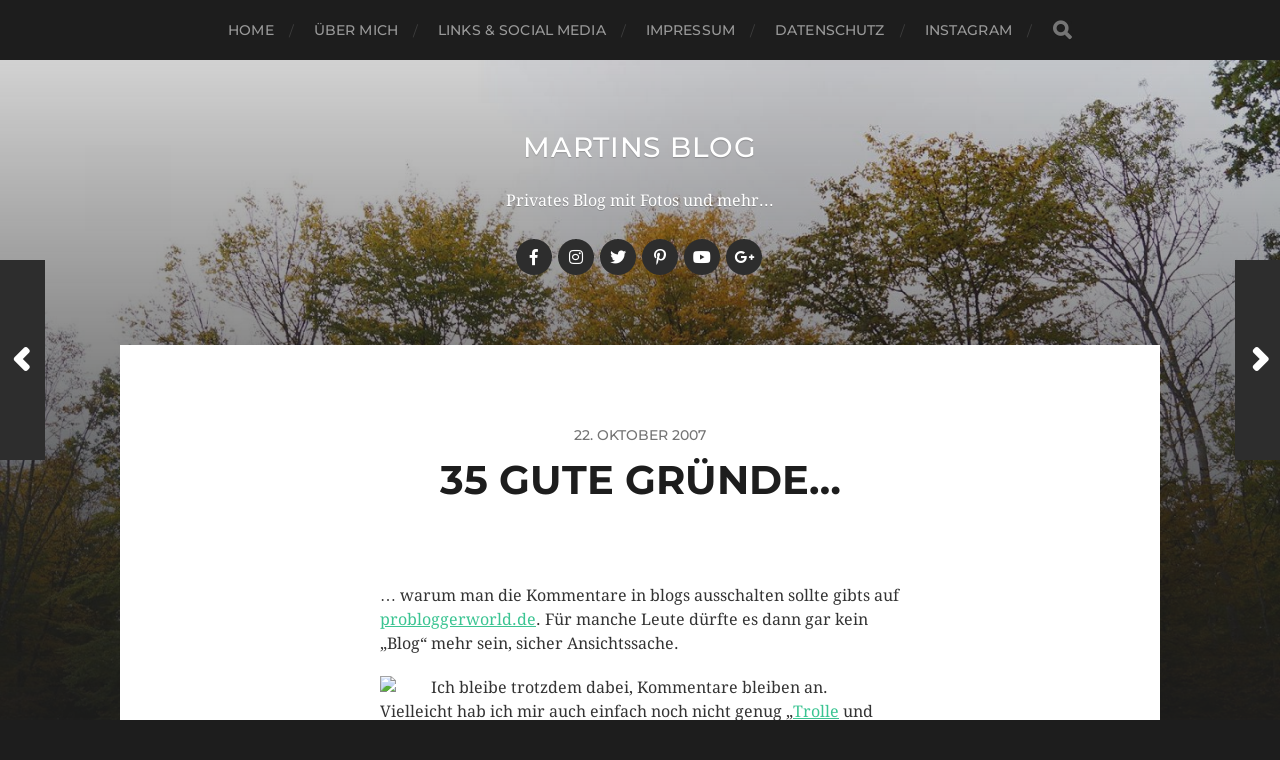

--- FILE ---
content_type: text/html; charset=UTF-8
request_url: https://blog.kunzelnick.de/35-gute-gruende/
body_size: 10048
content:
<!DOCTYPE html>

<html class="no-js" lang="de">

	<head profile="http://gmpg.org/xfn/11">
		
		<meta http-equiv="Content-Type" content="text/html; charset=UTF-8" />
		<meta name="viewport" content="width=device-width, initial-scale=1.0, maximum-scale=1.0, user-scalable=no" >
		 
		<meta name='robots' content='index, follow, max-image-preview:large, max-snippet:-1, max-video-preview:-1' />
<script>document.documentElement.className = document.documentElement.className.replace("no-js","js");</script>

	<!-- This site is optimized with the Yoast SEO plugin v26.8 - https://yoast.com/product/yoast-seo-wordpress/ -->
	<title>35 Gute Gründe... - martins blog</title>
	<link rel="canonical" href="https://blog.kunzelnick.de/35-gute-gruende/" />
	<meta property="og:locale" content="de_DE" />
	<meta property="og:type" content="article" />
	<meta property="og:title" content="35 Gute Gründe... - martins blog" />
	<meta property="og:description" content="&#8230; warum man die Kommentare in blogs ausschalten sollte gibts auf probloggerworld.de. Für manche Leute dürfte es dann gar kein &#8222;Blog&#8220; mehr sein, sicher Ansichtssache. Ich bleibe trotzdem dabei, Kommentare bleiben an. Vielleicht hab ich mir auch einfach noch nicht genug &#8222;Trolle und Arschlöcher&#8220; (Grund 1) eingefangen &#8211; soll allerdings jetzt keine Aufforderung sein ;)" />
	<meta property="og:url" content="https://blog.kunzelnick.de/35-gute-gruende/" />
	<meta property="og:site_name" content="martins blog" />
	<meta property="article:publisher" content="https://www.facebook.com/kunzelnick" />
	<meta property="article:published_time" content="2007-10-22T18:31:31+00:00" />
	<meta property="article:modified_time" content="2007-10-22T18:32:14+00:00" />
	<meta property="og:image" content="http://www.dontfeedthetroll.de/images/dftt.gif" />
	<meta name="author" content="Martin" />
	<meta name="twitter:card" content="summary_large_image" />
	<meta name="twitter:creator" content="@stuttgarter" />
	<meta name="twitter:site" content="@stuttgarter" />
	<meta name="twitter:label1" content="Verfasst von" />
	<meta name="twitter:data1" content="Martin" />
	<script type="application/ld+json" class="yoast-schema-graph">{"@context":"https://schema.org","@graph":[{"@type":"Article","@id":"https://blog.kunzelnick.de/35-gute-gruende/#article","isPartOf":{"@id":"https://blog.kunzelnick.de/35-gute-gruende/"},"author":{"name":"Martin","@id":"https://blog.kunzelnick.de/#/schema/person/d0b75dd8e1233b2fc03bff2bed1d671b"},"headline":"35 Gute Gründe&#8230;","datePublished":"2007-10-22T18:31:31+00:00","dateModified":"2007-10-22T18:32:14+00:00","mainEntityOfPage":{"@id":"https://blog.kunzelnick.de/35-gute-gruende/"},"wordCount":59,"commentCount":2,"image":{"@id":"https://blog.kunzelnick.de/35-gute-gruende/#primaryimage"},"thumbnailUrl":"http://www.dontfeedthetroll.de/images/dftt.gif","keywords":["blog","blogger","fun"],"articleSection":["blogs","Web 2.0"],"inLanguage":"de","potentialAction":[{"@type":"CommentAction","name":"Comment","target":["https://blog.kunzelnick.de/35-gute-gruende/#respond"]}]},{"@type":"WebPage","@id":"https://blog.kunzelnick.de/35-gute-gruende/","url":"https://blog.kunzelnick.de/35-gute-gruende/","name":"35 Gute Gründe... - martins blog","isPartOf":{"@id":"https://blog.kunzelnick.de/#website"},"primaryImageOfPage":{"@id":"https://blog.kunzelnick.de/35-gute-gruende/#primaryimage"},"image":{"@id":"https://blog.kunzelnick.de/35-gute-gruende/#primaryimage"},"thumbnailUrl":"http://www.dontfeedthetroll.de/images/dftt.gif","datePublished":"2007-10-22T18:31:31+00:00","dateModified":"2007-10-22T18:32:14+00:00","author":{"@id":"https://blog.kunzelnick.de/#/schema/person/d0b75dd8e1233b2fc03bff2bed1d671b"},"breadcrumb":{"@id":"https://blog.kunzelnick.de/35-gute-gruende/#breadcrumb"},"inLanguage":"de","potentialAction":[{"@type":"ReadAction","target":["https://blog.kunzelnick.de/35-gute-gruende/"]}]},{"@type":"ImageObject","inLanguage":"de","@id":"https://blog.kunzelnick.de/35-gute-gruende/#primaryimage","url":"http://www.dontfeedthetroll.de/images/dftt.gif","contentUrl":"http://www.dontfeedthetroll.de/images/dftt.gif"},{"@type":"BreadcrumbList","@id":"https://blog.kunzelnick.de/35-gute-gruende/#breadcrumb","itemListElement":[{"@type":"ListItem","position":1,"name":"Home","item":"https://blog.kunzelnick.de/"},{"@type":"ListItem","position":2,"name":"35 Gute Gründe&#8230;"}]},{"@type":"WebSite","@id":"https://blog.kunzelnick.de/#website","url":"https://blog.kunzelnick.de/","name":"martins blog","description":"Privates Blog mit Fotos und mehr...","potentialAction":[{"@type":"SearchAction","target":{"@type":"EntryPoint","urlTemplate":"https://blog.kunzelnick.de/?s={search_term_string}"},"query-input":{"@type":"PropertyValueSpecification","valueRequired":true,"valueName":"search_term_string"}}],"inLanguage":"de"},{"@type":"Person","@id":"https://blog.kunzelnick.de/#/schema/person/d0b75dd8e1233b2fc03bff2bed1d671b","name":"Martin","image":{"@type":"ImageObject","inLanguage":"de","@id":"https://blog.kunzelnick.de/#/schema/person/image/","url":"https://secure.gravatar.com/avatar/20eb0d8dcf7d41193197e4674f9fea7fc1bed832e8dbd2e2c6c1b5c5b38a3870?s=96&d=mm&r=g","contentUrl":"https://secure.gravatar.com/avatar/20eb0d8dcf7d41193197e4674f9fea7fc1bed832e8dbd2e2c6c1b5c5b38a3870?s=96&d=mm&r=g","caption":"Martin"},"url":"https://blog.kunzelnick.de/author/msk/"}]}</script>
	<!-- / Yoast SEO plugin. -->


<link rel="alternate" type="application/rss+xml" title="martins blog &raquo; Feed" href="https://blog.kunzelnick.de/feed/" />
<link rel="alternate" type="application/rss+xml" title="martins blog &raquo; Kommentar-Feed" href="https://blog.kunzelnick.de/comments/feed/" />
<link rel="alternate" type="application/rss+xml" title="martins blog &raquo; Kommentar-Feed zu 35 Gute Gründe&#8230;" href="https://blog.kunzelnick.de/35-gute-gruende/feed/" />
<link rel="alternate" title="oEmbed (JSON)" type="application/json+oembed" href="https://blog.kunzelnick.de/wp-json/oembed/1.0/embed?url=https%3A%2F%2Fblog.kunzelnick.de%2F35-gute-gruende%2F" />
<link rel="alternate" title="oEmbed (XML)" type="text/xml+oembed" href="https://blog.kunzelnick.de/wp-json/oembed/1.0/embed?url=https%3A%2F%2Fblog.kunzelnick.de%2F35-gute-gruende%2F&#038;format=xml" />
<style id='wp-img-auto-sizes-contain-inline-css' type='text/css'>
img:is([sizes=auto i],[sizes^="auto," i]){contain-intrinsic-size:3000px 1500px}
/*# sourceURL=wp-img-auto-sizes-contain-inline-css */
</style>
<style id='wp-emoji-styles-inline-css' type='text/css'>

	img.wp-smiley, img.emoji {
		display: inline !important;
		border: none !important;
		box-shadow: none !important;
		height: 1em !important;
		width: 1em !important;
		margin: 0 0.07em !important;
		vertical-align: -0.1em !important;
		background: none !important;
		padding: 0 !important;
	}
/*# sourceURL=wp-emoji-styles-inline-css */
</style>
<style id='wp-block-library-inline-css' type='text/css'>
:root{--wp-block-synced-color:#7a00df;--wp-block-synced-color--rgb:122,0,223;--wp-bound-block-color:var(--wp-block-synced-color);--wp-editor-canvas-background:#ddd;--wp-admin-theme-color:#007cba;--wp-admin-theme-color--rgb:0,124,186;--wp-admin-theme-color-darker-10:#006ba1;--wp-admin-theme-color-darker-10--rgb:0,107,160.5;--wp-admin-theme-color-darker-20:#005a87;--wp-admin-theme-color-darker-20--rgb:0,90,135;--wp-admin-border-width-focus:2px}@media (min-resolution:192dpi){:root{--wp-admin-border-width-focus:1.5px}}.wp-element-button{cursor:pointer}:root .has-very-light-gray-background-color{background-color:#eee}:root .has-very-dark-gray-background-color{background-color:#313131}:root .has-very-light-gray-color{color:#eee}:root .has-very-dark-gray-color{color:#313131}:root .has-vivid-green-cyan-to-vivid-cyan-blue-gradient-background{background:linear-gradient(135deg,#00d084,#0693e3)}:root .has-purple-crush-gradient-background{background:linear-gradient(135deg,#34e2e4,#4721fb 50%,#ab1dfe)}:root .has-hazy-dawn-gradient-background{background:linear-gradient(135deg,#faaca8,#dad0ec)}:root .has-subdued-olive-gradient-background{background:linear-gradient(135deg,#fafae1,#67a671)}:root .has-atomic-cream-gradient-background{background:linear-gradient(135deg,#fdd79a,#004a59)}:root .has-nightshade-gradient-background{background:linear-gradient(135deg,#330968,#31cdcf)}:root .has-midnight-gradient-background{background:linear-gradient(135deg,#020381,#2874fc)}:root{--wp--preset--font-size--normal:16px;--wp--preset--font-size--huge:42px}.has-regular-font-size{font-size:1em}.has-larger-font-size{font-size:2.625em}.has-normal-font-size{font-size:var(--wp--preset--font-size--normal)}.has-huge-font-size{font-size:var(--wp--preset--font-size--huge)}.has-text-align-center{text-align:center}.has-text-align-left{text-align:left}.has-text-align-right{text-align:right}.has-fit-text{white-space:nowrap!important}#end-resizable-editor-section{display:none}.aligncenter{clear:both}.items-justified-left{justify-content:flex-start}.items-justified-center{justify-content:center}.items-justified-right{justify-content:flex-end}.items-justified-space-between{justify-content:space-between}.screen-reader-text{border:0;clip-path:inset(50%);height:1px;margin:-1px;overflow:hidden;padding:0;position:absolute;width:1px;word-wrap:normal!important}.screen-reader-text:focus{background-color:#ddd;clip-path:none;color:#444;display:block;font-size:1em;height:auto;left:5px;line-height:normal;padding:15px 23px 14px;text-decoration:none;top:5px;width:auto;z-index:100000}html :where(.has-border-color){border-style:solid}html :where([style*=border-top-color]){border-top-style:solid}html :where([style*=border-right-color]){border-right-style:solid}html :where([style*=border-bottom-color]){border-bottom-style:solid}html :where([style*=border-left-color]){border-left-style:solid}html :where([style*=border-width]){border-style:solid}html :where([style*=border-top-width]){border-top-style:solid}html :where([style*=border-right-width]){border-right-style:solid}html :where([style*=border-bottom-width]){border-bottom-style:solid}html :where([style*=border-left-width]){border-left-style:solid}html :where(img[class*=wp-image-]){height:auto;max-width:100%}:where(figure){margin:0 0 1em}html :where(.is-position-sticky){--wp-admin--admin-bar--position-offset:var(--wp-admin--admin-bar--height,0px)}@media screen and (max-width:600px){html :where(.is-position-sticky){--wp-admin--admin-bar--position-offset:0px}}

/*# sourceURL=wp-block-library-inline-css */
</style><style id='global-styles-inline-css' type='text/css'>
:root{--wp--preset--aspect-ratio--square: 1;--wp--preset--aspect-ratio--4-3: 4/3;--wp--preset--aspect-ratio--3-4: 3/4;--wp--preset--aspect-ratio--3-2: 3/2;--wp--preset--aspect-ratio--2-3: 2/3;--wp--preset--aspect-ratio--16-9: 16/9;--wp--preset--aspect-ratio--9-16: 9/16;--wp--preset--color--black: #1d1d1d;--wp--preset--color--cyan-bluish-gray: #abb8c3;--wp--preset--color--white: #fff;--wp--preset--color--pale-pink: #f78da7;--wp--preset--color--vivid-red: #cf2e2e;--wp--preset--color--luminous-vivid-orange: #ff6900;--wp--preset--color--luminous-vivid-amber: #fcb900;--wp--preset--color--light-green-cyan: #7bdcb5;--wp--preset--color--vivid-green-cyan: #00d084;--wp--preset--color--pale-cyan-blue: #8ed1fc;--wp--preset--color--vivid-cyan-blue: #0693e3;--wp--preset--color--vivid-purple: #9b51e0;--wp--preset--color--accent: #d35130;--wp--preset--color--dark-gray: #555;--wp--preset--color--light-gray: #757575;--wp--preset--gradient--vivid-cyan-blue-to-vivid-purple: linear-gradient(135deg,rgb(6,147,227) 0%,rgb(155,81,224) 100%);--wp--preset--gradient--light-green-cyan-to-vivid-green-cyan: linear-gradient(135deg,rgb(122,220,180) 0%,rgb(0,208,130) 100%);--wp--preset--gradient--luminous-vivid-amber-to-luminous-vivid-orange: linear-gradient(135deg,rgb(252,185,0) 0%,rgb(255,105,0) 100%);--wp--preset--gradient--luminous-vivid-orange-to-vivid-red: linear-gradient(135deg,rgb(255,105,0) 0%,rgb(207,46,46) 100%);--wp--preset--gradient--very-light-gray-to-cyan-bluish-gray: linear-gradient(135deg,rgb(238,238,238) 0%,rgb(169,184,195) 100%);--wp--preset--gradient--cool-to-warm-spectrum: linear-gradient(135deg,rgb(74,234,220) 0%,rgb(151,120,209) 20%,rgb(207,42,186) 40%,rgb(238,44,130) 60%,rgb(251,105,98) 80%,rgb(254,248,76) 100%);--wp--preset--gradient--blush-light-purple: linear-gradient(135deg,rgb(255,206,236) 0%,rgb(152,150,240) 100%);--wp--preset--gradient--blush-bordeaux: linear-gradient(135deg,rgb(254,205,165) 0%,rgb(254,45,45) 50%,rgb(107,0,62) 100%);--wp--preset--gradient--luminous-dusk: linear-gradient(135deg,rgb(255,203,112) 0%,rgb(199,81,192) 50%,rgb(65,88,208) 100%);--wp--preset--gradient--pale-ocean: linear-gradient(135deg,rgb(255,245,203) 0%,rgb(182,227,212) 50%,rgb(51,167,181) 100%);--wp--preset--gradient--electric-grass: linear-gradient(135deg,rgb(202,248,128) 0%,rgb(113,206,126) 100%);--wp--preset--gradient--midnight: linear-gradient(135deg,rgb(2,3,129) 0%,rgb(40,116,252) 100%);--wp--preset--font-size--small: 14px;--wp--preset--font-size--medium: 20px;--wp--preset--font-size--large: 21px;--wp--preset--font-size--x-large: 42px;--wp--preset--font-size--normal: 16px;--wp--preset--font-size--larger: 26px;--wp--preset--spacing--20: 0.44rem;--wp--preset--spacing--30: 0.67rem;--wp--preset--spacing--40: 1rem;--wp--preset--spacing--50: 1.5rem;--wp--preset--spacing--60: 2.25rem;--wp--preset--spacing--70: 3.38rem;--wp--preset--spacing--80: 5.06rem;--wp--preset--shadow--natural: 6px 6px 9px rgba(0, 0, 0, 0.2);--wp--preset--shadow--deep: 12px 12px 50px rgba(0, 0, 0, 0.4);--wp--preset--shadow--sharp: 6px 6px 0px rgba(0, 0, 0, 0.2);--wp--preset--shadow--outlined: 6px 6px 0px -3px rgb(255, 255, 255), 6px 6px rgb(0, 0, 0);--wp--preset--shadow--crisp: 6px 6px 0px rgb(0, 0, 0);}:where(.is-layout-flex){gap: 0.5em;}:where(.is-layout-grid){gap: 0.5em;}body .is-layout-flex{display: flex;}.is-layout-flex{flex-wrap: wrap;align-items: center;}.is-layout-flex > :is(*, div){margin: 0;}body .is-layout-grid{display: grid;}.is-layout-grid > :is(*, div){margin: 0;}:where(.wp-block-columns.is-layout-flex){gap: 2em;}:where(.wp-block-columns.is-layout-grid){gap: 2em;}:where(.wp-block-post-template.is-layout-flex){gap: 1.25em;}:where(.wp-block-post-template.is-layout-grid){gap: 1.25em;}.has-black-color{color: var(--wp--preset--color--black) !important;}.has-cyan-bluish-gray-color{color: var(--wp--preset--color--cyan-bluish-gray) !important;}.has-white-color{color: var(--wp--preset--color--white) !important;}.has-pale-pink-color{color: var(--wp--preset--color--pale-pink) !important;}.has-vivid-red-color{color: var(--wp--preset--color--vivid-red) !important;}.has-luminous-vivid-orange-color{color: var(--wp--preset--color--luminous-vivid-orange) !important;}.has-luminous-vivid-amber-color{color: var(--wp--preset--color--luminous-vivid-amber) !important;}.has-light-green-cyan-color{color: var(--wp--preset--color--light-green-cyan) !important;}.has-vivid-green-cyan-color{color: var(--wp--preset--color--vivid-green-cyan) !important;}.has-pale-cyan-blue-color{color: var(--wp--preset--color--pale-cyan-blue) !important;}.has-vivid-cyan-blue-color{color: var(--wp--preset--color--vivid-cyan-blue) !important;}.has-vivid-purple-color{color: var(--wp--preset--color--vivid-purple) !important;}.has-black-background-color{background-color: var(--wp--preset--color--black) !important;}.has-cyan-bluish-gray-background-color{background-color: var(--wp--preset--color--cyan-bluish-gray) !important;}.has-white-background-color{background-color: var(--wp--preset--color--white) !important;}.has-pale-pink-background-color{background-color: var(--wp--preset--color--pale-pink) !important;}.has-vivid-red-background-color{background-color: var(--wp--preset--color--vivid-red) !important;}.has-luminous-vivid-orange-background-color{background-color: var(--wp--preset--color--luminous-vivid-orange) !important;}.has-luminous-vivid-amber-background-color{background-color: var(--wp--preset--color--luminous-vivid-amber) !important;}.has-light-green-cyan-background-color{background-color: var(--wp--preset--color--light-green-cyan) !important;}.has-vivid-green-cyan-background-color{background-color: var(--wp--preset--color--vivid-green-cyan) !important;}.has-pale-cyan-blue-background-color{background-color: var(--wp--preset--color--pale-cyan-blue) !important;}.has-vivid-cyan-blue-background-color{background-color: var(--wp--preset--color--vivid-cyan-blue) !important;}.has-vivid-purple-background-color{background-color: var(--wp--preset--color--vivid-purple) !important;}.has-black-border-color{border-color: var(--wp--preset--color--black) !important;}.has-cyan-bluish-gray-border-color{border-color: var(--wp--preset--color--cyan-bluish-gray) !important;}.has-white-border-color{border-color: var(--wp--preset--color--white) !important;}.has-pale-pink-border-color{border-color: var(--wp--preset--color--pale-pink) !important;}.has-vivid-red-border-color{border-color: var(--wp--preset--color--vivid-red) !important;}.has-luminous-vivid-orange-border-color{border-color: var(--wp--preset--color--luminous-vivid-orange) !important;}.has-luminous-vivid-amber-border-color{border-color: var(--wp--preset--color--luminous-vivid-amber) !important;}.has-light-green-cyan-border-color{border-color: var(--wp--preset--color--light-green-cyan) !important;}.has-vivid-green-cyan-border-color{border-color: var(--wp--preset--color--vivid-green-cyan) !important;}.has-pale-cyan-blue-border-color{border-color: var(--wp--preset--color--pale-cyan-blue) !important;}.has-vivid-cyan-blue-border-color{border-color: var(--wp--preset--color--vivid-cyan-blue) !important;}.has-vivid-purple-border-color{border-color: var(--wp--preset--color--vivid-purple) !important;}.has-vivid-cyan-blue-to-vivid-purple-gradient-background{background: var(--wp--preset--gradient--vivid-cyan-blue-to-vivid-purple) !important;}.has-light-green-cyan-to-vivid-green-cyan-gradient-background{background: var(--wp--preset--gradient--light-green-cyan-to-vivid-green-cyan) !important;}.has-luminous-vivid-amber-to-luminous-vivid-orange-gradient-background{background: var(--wp--preset--gradient--luminous-vivid-amber-to-luminous-vivid-orange) !important;}.has-luminous-vivid-orange-to-vivid-red-gradient-background{background: var(--wp--preset--gradient--luminous-vivid-orange-to-vivid-red) !important;}.has-very-light-gray-to-cyan-bluish-gray-gradient-background{background: var(--wp--preset--gradient--very-light-gray-to-cyan-bluish-gray) !important;}.has-cool-to-warm-spectrum-gradient-background{background: var(--wp--preset--gradient--cool-to-warm-spectrum) !important;}.has-blush-light-purple-gradient-background{background: var(--wp--preset--gradient--blush-light-purple) !important;}.has-blush-bordeaux-gradient-background{background: var(--wp--preset--gradient--blush-bordeaux) !important;}.has-luminous-dusk-gradient-background{background: var(--wp--preset--gradient--luminous-dusk) !important;}.has-pale-ocean-gradient-background{background: var(--wp--preset--gradient--pale-ocean) !important;}.has-electric-grass-gradient-background{background: var(--wp--preset--gradient--electric-grass) !important;}.has-midnight-gradient-background{background: var(--wp--preset--gradient--midnight) !important;}.has-small-font-size{font-size: var(--wp--preset--font-size--small) !important;}.has-medium-font-size{font-size: var(--wp--preset--font-size--medium) !important;}.has-large-font-size{font-size: var(--wp--preset--font-size--large) !important;}.has-x-large-font-size{font-size: var(--wp--preset--font-size--x-large) !important;}
/*# sourceURL=global-styles-inline-css */
</style>

<style id='classic-theme-styles-inline-css' type='text/css'>
/*! This file is auto-generated */
.wp-block-button__link{color:#fff;background-color:#32373c;border-radius:9999px;box-shadow:none;text-decoration:none;padding:calc(.667em + 2px) calc(1.333em + 2px);font-size:1.125em}.wp-block-file__button{background:#32373c;color:#fff;text-decoration:none}
/*# sourceURL=/wp-includes/css/classic-themes.min.css */
</style>
<link rel='stylesheet' id='hitchcock_google_fonts-css' href='https://blog.kunzelnick.de/wp-content/themes/hitchcock/assets/css/fonts.css?ver=6.9' type='text/css' media='all' />
<link rel='stylesheet' id='hitchcock_fontawesome-css' href='https://blog.kunzelnick.de/wp-content/themes/hitchcock/assets/fonts/font-awesome/css/font-awesome.css?ver=2.2.1' type='text/css' media='all' />
<link rel='stylesheet' id='hitchcock_style-css' href='https://blog.kunzelnick.de/wp-content/themes/hitchcock/style.css?ver=2.2.1' type='text/css' media='all' />
<script type="text/javascript" src="https://blog.kunzelnick.de/wp-includes/js/jquery/jquery.min.js?ver=3.7.1" id="jquery-core-js"></script>
<script type="text/javascript" src="https://blog.kunzelnick.de/wp-includes/js/jquery/jquery-migrate.min.js?ver=3.4.1" id="jquery-migrate-js"></script>
<script type="text/javascript" src="https://blog.kunzelnick.de/wp-content/themes/hitchcock/assets/js/flexslider.js?ver=2.2.1" id="hitchcock_flexslider-js"></script>
<script type="text/javascript" src="https://blog.kunzelnick.de/wp-content/themes/hitchcock/assets/js/doubletaptogo.js?ver=2.2.1" id="hitchcock_doubletaptogo-js"></script>
<script type="text/javascript" src="https://blog.kunzelnick.de/wp-content/themes/hitchcock/assets/js/global.js?ver=2.2.1" id="hitchcock_global-js"></script>
<link rel="https://api.w.org/" href="https://blog.kunzelnick.de/wp-json/" /><link rel="alternate" title="JSON" type="application/json" href="https://blog.kunzelnick.de/wp-json/wp/v2/posts/612" /><link rel="EditURI" type="application/rsd+xml" title="RSD" href="https://blog.kunzelnick.de/xmlrpc.php?rsd" />
<meta name="generator" content="WordPress 6.9" />
<link rel='shortlink' href='https://blog.kunzelnick.de/?p=612' />
	
	</head>
	
	<body class="wp-singular post-template-default single single-post postid-612 single-format-standard wp-theme-hitchcock post single">

		
		<a class="skip-link button" href="#site-content">Skip to the content</a>
		
		<div class="navigation">
			
			<div class="section-inner">
				
				<ul class="main-menu">
																		
					<li id="menu-item-3844" class="menu-item menu-item-type-custom menu-item-object-custom menu-item-3844"><a href="/">Home</a></li>
<li id="menu-item-3047" class="menu-item menu-item-type-post_type menu-item-object-page menu-item-3047"><a href="https://blog.kunzelnick.de/uber-mich/">Über mich</a></li>
<li id="menu-item-3125" class="menu-item menu-item-type-custom menu-item-object-custom menu-item-3125"><a href="http://kunzelnick.de">Links &#038; Social Media</a></li>
<li id="menu-item-3833" class="menu-item menu-item-type-post_type menu-item-object-page menu-item-3833"><a href="https://blog.kunzelnick.de/impressum/">Impressum</a></li>
<li id="menu-item-3832" class="menu-item menu-item-type-post_type menu-item-object-page menu-item-3832"><a href="https://blog.kunzelnick.de/datenschutzerklaerung/">Datenschutz</a></li>
<li id="menu-item-4125" class="menu-item menu-item-type-post_type menu-item-object-page menu-item-4125"><a href="https://blog.kunzelnick.de/instagram/">Instagram</a></li>
					
					<li class="header-search">
						
<form method="get" class="search-form" id="search-form-6978ee58ef391" action="https://blog.kunzelnick.de/">
	<input type="search" class="search-field" placeholder="Suchformular" name="s" id="search-field-6978ee58ef392" /> 
	<button type="submit" class="search-button">
		<span class="screen-reader-text">Search</span>
		<div class="fa fw fa-search"></div>
	</button>
</form>					</li>
					
				</ul>
				
			</div><!-- .section-inner -->
			
			<button type="button" class="nav-toggle">
					
				<div class="bars">
					<div class="bar"></div>
					<div class="bar"></div>
					<div class="bar"></div>
				</div>
				
			</button><!-- .nav-toggle -->
			
			<div class="mobile-navigation">
			
				<ul class="mobile-menu">
																			
					<li class="menu-item menu-item-type-custom menu-item-object-custom menu-item-3844"><a href="/">Home</a></li>
<li class="menu-item menu-item-type-post_type menu-item-object-page menu-item-3047"><a href="https://blog.kunzelnick.de/uber-mich/">Über mich</a></li>
<li class="menu-item menu-item-type-custom menu-item-object-custom menu-item-3125"><a href="http://kunzelnick.de">Links &#038; Social Media</a></li>
<li class="menu-item menu-item-type-post_type menu-item-object-page menu-item-3833"><a href="https://blog.kunzelnick.de/impressum/">Impressum</a></li>
<li class="menu-item menu-item-type-post_type menu-item-object-page menu-item-3832"><a href="https://blog.kunzelnick.de/datenschutzerklaerung/">Datenschutz</a></li>
<li class="menu-item menu-item-type-post_type menu-item-object-page menu-item-4125"><a href="https://blog.kunzelnick.de/instagram/">Instagram</a></li>
					
				</ul>
				
				
<form method="get" class="search-form" id="search-form-6978ee58ef81d" action="https://blog.kunzelnick.de/">
	<input type="search" class="search-field" placeholder="Suchformular" name="s" id="search-field-6978ee58ef81e" /> 
	<button type="submit" class="search-button">
		<span class="screen-reader-text">Search</span>
		<div class="fa fw fa-search"></div>
	</button>
</form>			
			</div><!-- .mobile-navigation -->
			
		</div><!-- .navigation -->

				
		<div class="header-image" style="background-image: url( https://blog.kunzelnick.de/wp-content/uploads/2015/10/cropped-DSC05304.jpg );"></div>
	
		<div class="header section-inner">
		
				
			<div class="blog-title">
									<a href="https://blog.kunzelnick.de" rel="home">martins blog</a>
							</div>
			
							<div class="blog-description"><p>Privates Blog mit Fotos und mehr...</p>
</div>
						
						
				<ul class="social-menu">
							
					<li id="menu-item-3059" class="menu-item menu-item-type-custom menu-item-object-custom menu-item-3059"><a href="https://www.facebook.com/kunzelnick"><span class="screen-reader-text">facebook</span></a></li>
<li id="menu-item-3845" class="menu-item menu-item-type-custom menu-item-object-custom menu-item-3845"><a href="https://www.instagram.com/martin_s_k/"><span class="screen-reader-text">Instagram</span></a></li>
<li id="menu-item-3061" class="menu-item menu-item-type-custom menu-item-object-custom menu-item-3061"><a href="https://twitter.com/stuttgarter"><span class="screen-reader-text">twitter</span></a></li>
<li id="menu-item-3062" class="menu-item menu-item-type-custom menu-item-object-custom menu-item-3062"><a href="http://www.pinterest.com/stuttgarter/"><span class="screen-reader-text">pinterest</span></a></li>
<li id="menu-item-3846" class="menu-item menu-item-type-custom menu-item-object-custom menu-item-3846"><a href="https://www.youtube.com/user/MartinS76"><span class="screen-reader-text">youtube</span></a></li>
<li id="menu-item-3060" class="menu-item menu-item-type-custom menu-item-object-custom menu-item-3060"><a href="https://plus.google.com/+MartinKunzelnick"><span class="screen-reader-text">google+</span></a></li>
					
				</ul><!-- .social-menu -->
			
						
		</div><!-- .header -->

		<main id="site-content">
		<div class="content section-inner">
		
			<div id="post-612" class="single single-post post-612 post type-post status-publish format-standard hentry category-blogs category-web-20 tag-blog tag-blogger tag-fun">
				
				<div class="post-container">
					
											
										
					<div class="post-header">

												
							<p class="post-date">22. Oktober 2007</p>

												
						<h1 class="post-title">35 Gute Gründe&#8230;</h1>						
					</div>
					
					<div class="post-inner">
							
						<div class="post-content entry-content">
							<p>&#8230; warum man die Kommentare in blogs ausschalten sollte gibts auf <a href="http://www.probloggerworld.de/index.php/2007/10/19/35-gute-grnde-die-kommentarfunktion-in-blogs-abzuschalten/">probloggerworld.de</a>. Für manche Leute dürfte es dann gar kein &#8222;Blog&#8220; mehr sein, sicher Ansichtssache.</p>
<p><a href="http://www.dontfeedthetroll.de/" target="_blank"><img decoding="async" src="http://www.dontfeedthetroll.de/images/dftt.gif" align="left" border="0" height="70" width="51" /></a></p>
<p>Ich bleibe trotzdem dabei, Kommentare bleiben an. Vielleicht hab ich mir auch einfach noch nicht genug &#8222;<a href="http://de.wikipedia.org/wiki/Troll_(Netzkultur)" target="_blank">Trolle</a> und Arschlöcher&#8220; (Grund 1)  eingefangen &#8211; soll allerdings jetzt keine Aufforderung sein ;)</p>
						</div><!-- .post-content -->
						
						
												
							<div class="post-meta">
						
																	<p class="categories">
										In <a href="https://blog.kunzelnick.de/category/blogs/" rel="category tag">blogs</a>, <a href="https://blog.kunzelnick.de/category/web-20/" rel="category tag">Web 2.0</a>									</p>
																
																	<p class="tags">
										<a href="https://blog.kunzelnick.de/tag/blog/" rel="tag">blog</a> <a href="https://blog.kunzelnick.de/tag/blogger/" rel="tag">blogger</a> <a href="https://blog.kunzelnick.de/tag/fun/" rel="tag">fun</a>									</p>
																
											
							</div><!-- .post-meta -->
						
							<div class="post-navigation group">
								
																	
									<a class="post-nav-prev" href="https://blog.kunzelnick.de/solarzellen-die-direkt-wasserstoff-erzeugen/">					
										<p>Weiter<span class="hide"> Beitrag</span></p>
										<span class="fa fw fa-angle-right"></span>
									</a>
							
																	
									<a class="post-nav-next" href="https://blog.kunzelnick.de/freilaufende-krebse-in-stuttgart/">
										<span class="fa fw fa-angle-left"></span>
										<p>Zurück<span class="hide"> Beitrag</span></p>
									</a>
															
							</div><!-- .post-navigation -->

												
					</div><!-- .post-inner -->
					
					
	<div class="comments-container">
		
			
			<div class="comments-inner">
			
				<a name="comments"></a>
				
				<h3 class="comments-title">
					
					<div class="inner">
				
						2 Kommentare					
					</div>
					
				</h3>
			
				<div class="comments">
			
					<ol class="commentlist">
					    		<li class="comment even thread-even depth-1" id="li-comment-1557">
		
			<div id="comment-1557" class="comment">
				
				<h4 class="comment-title">
					<a href="http://www.wasdusuchst.de" class="url" rel="ugc external nofollow">Tyler</a>					<span><a class="comment-date-link" href="https://blog.kunzelnick.de/35-gute-gruende/#comment-1557">5. November 2007</a>
										</span>
				</h4>
										
				<div class="comment-content post-content">
				
					<p>Ich weiß nicht ob der Server von probloggerworld.de nur ein Problem hat aber der Link ist scheinbar Tod.</p>
					
				</div><!-- .comment-content -->
				
				<div class="comment-actions">
								
					<a rel="nofollow" class="comment-reply-link" href="#comment-1557" data-commentid="1557" data-postid="612" data-belowelement="comment-1557" data-respondelement="respond" data-replyto="Auf Tyler antworten" aria-label="Auf Tyler antworten">Antwort</a>									
				</div><!-- .comment-actions -->
											
			</div><!-- .comment-## -->
					
		</li><!-- #comment-## -->
		<li class="comment odd alt thread-odd thread-alt depth-1" id="li-comment-1558">
		
			<div id="comment-1558" class="comment">
				
				<h4 class="comment-title">
					<a href="http://www.kunzelnick.de" class="url" rel="ugc external nofollow">Martin</a>					<span><a class="comment-date-link" href="https://blog.kunzelnick.de/35-gute-gruende/#comment-1558">5. November 2007</a>
										</span>
				</h4>
										
				<div class="comment-content post-content">
				
					<p>Also im Moment ist der Server leider down :|</p>
					
				</div><!-- .comment-content -->
				
				<div class="comment-actions">
								
					<a rel="nofollow" class="comment-reply-link" href="#comment-1558" data-commentid="1558" data-postid="612" data-belowelement="comment-1558" data-respondelement="respond" data-replyto="Auf Martin antworten" aria-label="Auf Martin antworten">Antwort</a>									
				</div><!-- .comment-actions -->
											
			</div><!-- .comment-## -->
					
		</li><!-- #comment-## -->
					</ol>
					
												
										
				</div><!-- .comments -->
				
			</div><!-- .comments-inner -->
			
		
			<div id="respond" class="comment-respond">
		<h3 id="reply-title" class="comment-reply-title"><div class="inner">Antworten</div> <small><a rel="nofollow" id="cancel-comment-reply-link" href="/35-gute-gruende/#respond" style="display:none;">Antwort abbrechen</a></small></h3><form action="https://blog.kunzelnick.de/wp-comments-post.php" method="post" id="commentform" class="comment-form"><p class="comment-form-comment">
					<label for="comment">Kommentar</label>
					<textarea autocomplete="new-password"  id="bb9c674ba9"  name="bb9c674ba9"   cols="45" rows="6" required></textarea><textarea id="comment" aria-label="hp-comment" aria-hidden="true" name="comment" autocomplete="new-password" style="padding:0 !important;clip:rect(1px, 1px, 1px, 1px) !important;position:absolute !important;white-space:nowrap !important;height:1px !important;width:1px !important;overflow:hidden !important;" tabindex="-1"></textarea><script data-noptimize>document.getElementById("comment").setAttribute( "id", "aa33b6f6a3bba85c9087a8b25dd390df" );document.getElementById("bb9c674ba9").setAttribute( "id", "comment" );</script>
				</p><p class="comment-form-author"><label for="author">Name <span class="required">*</span></label> <input id="author" name="author" type="text" value="" size="30" maxlength="245" autocomplete="name" required="required" /></p>
<p class="comment-form-email"><label for="email">E-Mail-Adresse <span class="required">*</span></label> <input id="email" name="email" type="text" value="" size="30" maxlength="100" autocomplete="email" required="required" /></p>
<p class="comment-form-url"><label for="url">Website</label> <input id="url" name="url" type="text" value="" size="30" maxlength="200" autocomplete="url" /></p>
<p class="comment-form-cookies-consent"><input id="wp-comment-cookies-consent" name="wp-comment-cookies-consent" type="checkbox" value="yes" /> <label for="wp-comment-cookies-consent">Meinen Namen, meine E-Mail-Adresse und meine Website in diesem Browser für die nächste Kommentierung speichern.</label></p>
<p class="form-submit"><input name="submit" type="submit" id="submit" class="submit" value="Kommentar abschicken" /> <input type='hidden' name='comment_post_ID' value='612' id='comment_post_ID' />
<input type='hidden' name='comment_parent' id='comment_parent' value='0' />
</p></form>	</div><!-- #respond -->
			
	</div><!-- .comments-container -->
	
				
				</div><!-- .post-container -->
				
			</div><!-- .post -->
			
		</div><!-- .content -->
		
				
		<div class="related-posts posts section-inner group">
					
			
<a href="https://blog.kunzelnick.de/dornier-museum/" id="post-3734" class="post post-3734 type-post status-publish format-standard has-post-thumbnail hentry category-fotos tag-dornier tag-fotos tag-friedrichshafen tag-star-trek" style="background-image: url( https://blog.kunzelnick.de/wp-content/uploads/2016/12/DSC06580.jpg );">

	<div class="post-overlay">
		
				
		<div class="archive-post-header">
		
		    <p class="archive-post-date">17. Dezember 2016</p>
							
		    		    	<h2 class="archive-post-title">Dornier-Museum</h2>
		    	    
		</div>

	</div>
	
</a><!-- .post -->
<a href="https://blog.kunzelnick.de/comiccon-2019-in-stuttgart/" id="post-4135" class="post post-4135 type-post status-publish format-standard has-post-thumbnail hentry category-fotos tag-comiccon tag-cosplay tag-germany tag-stuttgart" style="background-image: url( https://blog.kunzelnick.de/wp-content/uploads/2019/06/DSC07772-508x339.jpg );">

	<div class="post-overlay">
		
				
		<div class="archive-post-header">
		
		    <p class="archive-post-date">30. Juni 2019</p>
							
		    		    	<h2 class="archive-post-title">ComicCon 2019 in Stuttgart</h2>
		    	    
		</div>

	</div>
	
</a><!-- .post -->
<a href="https://blog.kunzelnick.de/neue-korallenableger/" id="post-3445" class="post post-3445 type-post status-publish format-standard has-post-thumbnail hentry category-meerwasseraquarium tag-ableger tag-corals tag-kauf tag-koralle tag-korallen tag-lps tag-meerwasser tag-meerwasseraquarium-2 tag-sps tag-tausch tag-verkauf" style="background-image: url( https://blog.kunzelnick.de/wp-content/uploads/2015/08/titel.jpg );">

	<div class="post-overlay">
		
				
		<div class="archive-post-header">
		
		    <p class="archive-post-date">30. August 2015</p>
							
		    		    	<h2 class="archive-post-title">Neue Korallenableger</h2>
		    	    
		</div>

	</div>
	
</a><!-- .post -->
		</div><!-- .related-posts --> 

				
		</main><!-- #site-content -->

		
		<div class="credits section-inner">
			<p>&copy; 2026 <a href="https://blog.kunzelnick.de">martins blog</a></p>
			<p class="theme-by">Thema von <a href="https://andersnoren.se">Anders Nor&eacute;n</a></p>
		</div><!-- .credits -->

		<script type="speculationrules">
{"prefetch":[{"source":"document","where":{"and":[{"href_matches":"/*"},{"not":{"href_matches":["/wp-*.php","/wp-admin/*","/wp-content/uploads/*","/wp-content/*","/wp-content/plugins/*","/wp-content/themes/hitchcock/*","/*\\?(.+)"]}},{"not":{"selector_matches":"a[rel~=\"nofollow\"]"}},{"not":{"selector_matches":".no-prefetch, .no-prefetch a"}}]},"eagerness":"conservative"}]}
</script>
<script type="text/javascript" src="https://blog.kunzelnick.de/wp-includes/js/comment-reply.min.js?ver=6.9" id="comment-reply-js" async="async" data-wp-strategy="async" fetchpriority="low"></script>
<script id="wp-emoji-settings" type="application/json">
{"baseUrl":"https://s.w.org/images/core/emoji/17.0.2/72x72/","ext":".png","svgUrl":"https://s.w.org/images/core/emoji/17.0.2/svg/","svgExt":".svg","source":{"concatemoji":"https://blog.kunzelnick.de/wp-includes/js/wp-emoji-release.min.js?ver=6.9"}}
</script>
<script type="module">
/* <![CDATA[ */
/*! This file is auto-generated */
const a=JSON.parse(document.getElementById("wp-emoji-settings").textContent),o=(window._wpemojiSettings=a,"wpEmojiSettingsSupports"),s=["flag","emoji"];function i(e){try{var t={supportTests:e,timestamp:(new Date).valueOf()};sessionStorage.setItem(o,JSON.stringify(t))}catch(e){}}function c(e,t,n){e.clearRect(0,0,e.canvas.width,e.canvas.height),e.fillText(t,0,0);t=new Uint32Array(e.getImageData(0,0,e.canvas.width,e.canvas.height).data);e.clearRect(0,0,e.canvas.width,e.canvas.height),e.fillText(n,0,0);const a=new Uint32Array(e.getImageData(0,0,e.canvas.width,e.canvas.height).data);return t.every((e,t)=>e===a[t])}function p(e,t){e.clearRect(0,0,e.canvas.width,e.canvas.height),e.fillText(t,0,0);var n=e.getImageData(16,16,1,1);for(let e=0;e<n.data.length;e++)if(0!==n.data[e])return!1;return!0}function u(e,t,n,a){switch(t){case"flag":return n(e,"\ud83c\udff3\ufe0f\u200d\u26a7\ufe0f","\ud83c\udff3\ufe0f\u200b\u26a7\ufe0f")?!1:!n(e,"\ud83c\udde8\ud83c\uddf6","\ud83c\udde8\u200b\ud83c\uddf6")&&!n(e,"\ud83c\udff4\udb40\udc67\udb40\udc62\udb40\udc65\udb40\udc6e\udb40\udc67\udb40\udc7f","\ud83c\udff4\u200b\udb40\udc67\u200b\udb40\udc62\u200b\udb40\udc65\u200b\udb40\udc6e\u200b\udb40\udc67\u200b\udb40\udc7f");case"emoji":return!a(e,"\ud83e\u1fac8")}return!1}function f(e,t,n,a){let r;const o=(r="undefined"!=typeof WorkerGlobalScope&&self instanceof WorkerGlobalScope?new OffscreenCanvas(300,150):document.createElement("canvas")).getContext("2d",{willReadFrequently:!0}),s=(o.textBaseline="top",o.font="600 32px Arial",{});return e.forEach(e=>{s[e]=t(o,e,n,a)}),s}function r(e){var t=document.createElement("script");t.src=e,t.defer=!0,document.head.appendChild(t)}a.supports={everything:!0,everythingExceptFlag:!0},new Promise(t=>{let n=function(){try{var e=JSON.parse(sessionStorage.getItem(o));if("object"==typeof e&&"number"==typeof e.timestamp&&(new Date).valueOf()<e.timestamp+604800&&"object"==typeof e.supportTests)return e.supportTests}catch(e){}return null}();if(!n){if("undefined"!=typeof Worker&&"undefined"!=typeof OffscreenCanvas&&"undefined"!=typeof URL&&URL.createObjectURL&&"undefined"!=typeof Blob)try{var e="postMessage("+f.toString()+"("+[JSON.stringify(s),u.toString(),c.toString(),p.toString()].join(",")+"));",a=new Blob([e],{type:"text/javascript"});const r=new Worker(URL.createObjectURL(a),{name:"wpTestEmojiSupports"});return void(r.onmessage=e=>{i(n=e.data),r.terminate(),t(n)})}catch(e){}i(n=f(s,u,c,p))}t(n)}).then(e=>{for(const n in e)a.supports[n]=e[n],a.supports.everything=a.supports.everything&&a.supports[n],"flag"!==n&&(a.supports.everythingExceptFlag=a.supports.everythingExceptFlag&&a.supports[n]);var t;a.supports.everythingExceptFlag=a.supports.everythingExceptFlag&&!a.supports.flag,a.supports.everything||((t=a.source||{}).concatemoji?r(t.concatemoji):t.wpemoji&&t.twemoji&&(r(t.twemoji),r(t.wpemoji)))});
//# sourceURL=https://blog.kunzelnick.de/wp-includes/js/wp-emoji-loader.min.js
/* ]]> */
</script>

	</body>
	
</html>